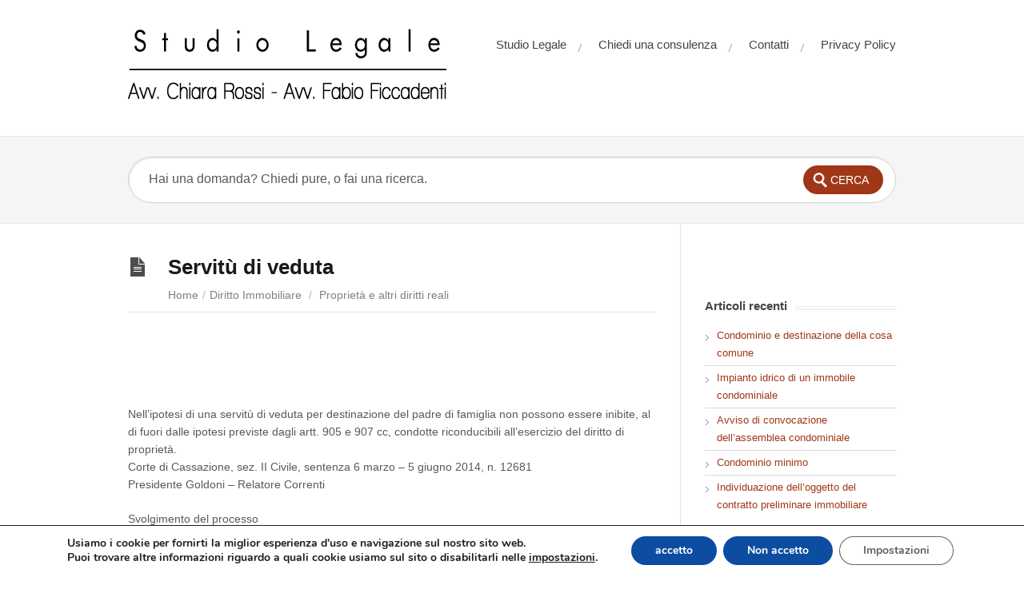

--- FILE ---
content_type: text/html; charset=UTF-8
request_url: http://www.studio-legale-online.net/2014/09/servitu-di-veduta-2/
body_size: 60040
content:
<!DOCTYPE html>
<html  xmlns:fb="http://ogp.me/ns/fb#" xmlns:og="http://ogp.me/ns#" lang="it-IT" prefix="og: http://ogp.me/ns#">
<head>
<meta charset="UTF-8" />
<meta content="width=device-width,minimum-scale=1,maximum-scale=1" name="viewport">
<meta name="format-detection" content="telephone=no">
<title>
Servitù di veduta - Studio Legale OnlineStudio Legale Online</title>
<link rel="profile" href="http://gmpg.org/xfn/11" />
<link rel="pingback" href="http://www.studio-legale-online.net/xmlrpc.php" />
<style type="text/css">
/* Links */
a, a:visited {color:#a03717;text-decoration:none;}
a:hover, .widget ul a:hover {color:#a03717;text-decoration:underline;}
/* Theme Color */
#commentform #submit, .st_faq h2.active .action, .st_custom_cat_widget ul span, .pagination .current, .tags a, #comments .comment-meta cite span {background: #a03717;}
#live-search #searchsubmit, input[type="submit"] {background-color: #a03717}
.tags a:before {
	border-color: transparent #a03717 transparent transparent;
}
</style>



<!-- This site is optimized with the Yoast SEO plugin v3.9 - https://yoast.com/wordpress/plugins/seo/ -->
<link rel="canonical" href="http://www.studio-legale-online.net/2014/09/servitu-di-veduta-2/" />
<meta property="og:locale" content="it_IT" />
<meta property="og:type" content="article" />
<meta property="og:title" content="Servitù di veduta - Studio Legale Online" />
<meta property="og:description" content="&nbsp; &nbsp; Nell’ipotesi di una servitù di veduta per destinazione del padre di famiglia non possono essere inibite, al di fuori dalle ipotesi previste dagli artt. 905 e 907 cc, condotte riconducibili all&#8217;esercizio del diritto di proprietà. Corte di Cassazione, sez. II Civile, sentenza 6 marzo – 5 giugno 2014, n. 12681 Presidente Goldoni – &hellip;" />
<meta property="og:url" content="http://www.studio-legale-online.net/2014/09/servitu-di-veduta-2/" />
<meta property="og:site_name" content="Studio Legale Online" />
<meta property="article:tag" content="destinazione del buon padre di famiglia" />
<meta property="article:tag" content="servitù di veduta" />
<meta property="article:section" content="Diritto Immobiliare" />
<meta property="article:published_time" content="2014-09-12T11:09:22+01:00" />
<!-- / Yoast SEO plugin. -->

<link rel='dns-prefetch' href='//fonts.googleapis.com' />
<link rel='dns-prefetch' href='//s.w.org' />
<link rel="alternate" type="application/rss+xml" title="Studio Legale Online &raquo; Feed" href="http://www.studio-legale-online.net/feed/" />
<link rel="alternate" type="application/rss+xml" title="Studio Legale Online &raquo; Feed dei commenti" href="http://www.studio-legale-online.net/comments/feed/" />
<link rel="alternate" type="application/rss+xml" title="Studio Legale Online &raquo; Servitù di veduta Feed dei commenti" href="http://www.studio-legale-online.net/2014/09/servitu-di-veduta-2/feed/" />
		<script type="text/javascript">
			window._wpemojiSettings = {"baseUrl":"https:\/\/s.w.org\/images\/core\/emoji\/2\/72x72\/","ext":".png","svgUrl":"https:\/\/s.w.org\/images\/core\/emoji\/2\/svg\/","svgExt":".svg","source":{"concatemoji":"http:\/\/www.studio-legale-online.net\/wp-includes\/js\/wp-emoji-release.min.js?ver=70f5aad00eb8b462de04eff62673f964"}};
			!function(e,o,t){var a,n,r;function i(e){var t=o.createElement("script");t.src=e,t.type="text/javascript",o.getElementsByTagName("head")[0].appendChild(t)}for(r=Array("simple","flag","unicode8","diversity","unicode9"),t.supports={everything:!0,everythingExceptFlag:!0},n=0;n<r.length;n++)t.supports[r[n]]=function(e){var t,a,n=o.createElement("canvas"),r=n.getContext&&n.getContext("2d"),i=String.fromCharCode;if(!r||!r.fillText)return!1;switch(r.textBaseline="top",r.font="600 32px Arial",e){case"flag":return(r.fillText(i(55356,56806,55356,56826),0,0),n.toDataURL().length<3e3)?!1:(r.clearRect(0,0,n.width,n.height),r.fillText(i(55356,57331,65039,8205,55356,57096),0,0),a=n.toDataURL(),r.clearRect(0,0,n.width,n.height),r.fillText(i(55356,57331,55356,57096),0,0),a!==n.toDataURL());case"diversity":return r.fillText(i(55356,57221),0,0),a=(t=r.getImageData(16,16,1,1).data)[0]+","+t[1]+","+t[2]+","+t[3],r.fillText(i(55356,57221,55356,57343),0,0),a!=(t=r.getImageData(16,16,1,1).data)[0]+","+t[1]+","+t[2]+","+t[3];case"simple":return r.fillText(i(55357,56835),0,0),0!==r.getImageData(16,16,1,1).data[0];case"unicode8":return r.fillText(i(55356,57135),0,0),0!==r.getImageData(16,16,1,1).data[0];case"unicode9":return r.fillText(i(55358,56631),0,0),0!==r.getImageData(16,16,1,1).data[0]}return!1}(r[n]),t.supports.everything=t.supports.everything&&t.supports[r[n]],"flag"!==r[n]&&(t.supports.everythingExceptFlag=t.supports.everythingExceptFlag&&t.supports[r[n]]);t.supports.everythingExceptFlag=t.supports.everythingExceptFlag&&!t.supports.flag,t.DOMReady=!1,t.readyCallback=function(){t.DOMReady=!0},t.supports.everything||(a=function(){t.readyCallback()},o.addEventListener?(o.addEventListener("DOMContentLoaded",a,!1),e.addEventListener("load",a,!1)):(e.attachEvent("onload",a),o.attachEvent("onreadystatechange",function(){"complete"===o.readyState&&t.readyCallback()})),(a=t.source||{}).concatemoji?i(a.concatemoji):a.wpemoji&&a.twemoji&&(i(a.twemoji),i(a.wpemoji)))}(window,document,window._wpemojiSettings);
		</script>
		<style type="text/css">
img.wp-smiley,
img.emoji {
	display: inline !important;
	border: none !important;
	box-shadow: none !important;
	height: 1em !important;
	width: 1em !important;
	margin: 0 .07em !important;
	vertical-align: -0.1em !important;
	background: none !important;
	padding: 0 !important;
}
</style>
<link rel='stylesheet' id='theme-style-css'  href='http://www.studio-legale-online.net/wp-content/themes/knowhow/style.css?ver=70f5aad00eb8b462de04eff62673f964' type='text/css' media='all' />
<link rel='stylesheet' id='theme-font-css'  href='http://fonts.googleapis.com/css?family=pen+Sans:400,400italic,600,700&#038;subset=latin,latin-ext' type='text/css' media='all' />
<link rel='stylesheet' id='shortcodes-css'  href='http://www.studio-legale-online.net/wp-content/themes/knowhow/framework/shortcodes/shortcodes.css?ver=70f5aad00eb8b462de04eff62673f964' type='text/css' media='all' />
<link rel='stylesheet' id='moove_gdpr_frontend-css'  href='http://www.studio-legale-online.net/wp-content/plugins/gdpr-cookie-compliance/dist/styles/gdpr-main.css?ver=4.8.9' type='text/css' media='all' />
<style id='moove_gdpr_frontend-inline-css' type='text/css'>
#moove_gdpr_cookie_modal,#moove_gdpr_cookie_info_bar,.gdpr_cookie_settings_shortcode_content{font-family:Nunito,sans-serif}#moove_gdpr_save_popup_settings_button{background-color:#373737;color:#fff}#moove_gdpr_save_popup_settings_button:hover{background-color:#000}#moove_gdpr_cookie_info_bar .moove-gdpr-info-bar-container .moove-gdpr-info-bar-content a.mgbutton,#moove_gdpr_cookie_info_bar .moove-gdpr-info-bar-container .moove-gdpr-info-bar-content button.mgbutton{background-color:#0C4DA2}#moove_gdpr_cookie_modal .moove-gdpr-modal-content .moove-gdpr-modal-footer-content .moove-gdpr-button-holder a.mgbutton,#moove_gdpr_cookie_modal .moove-gdpr-modal-content .moove-gdpr-modal-footer-content .moove-gdpr-button-holder button.mgbutton,.gdpr_cookie_settings_shortcode_content .gdpr-shr-button.button-green{background-color:#0C4DA2;border-color:#0C4DA2}#moove_gdpr_cookie_modal .moove-gdpr-modal-content .moove-gdpr-modal-footer-content .moove-gdpr-button-holder a.mgbutton:hover,#moove_gdpr_cookie_modal .moove-gdpr-modal-content .moove-gdpr-modal-footer-content .moove-gdpr-button-holder button.mgbutton:hover,.gdpr_cookie_settings_shortcode_content .gdpr-shr-button.button-green:hover{background-color:#fff;color:#0C4DA2}#moove_gdpr_cookie_modal .moove-gdpr-modal-content .moove-gdpr-modal-close i,#moove_gdpr_cookie_modal .moove-gdpr-modal-content .moove-gdpr-modal-close span.gdpr-icon{background-color:#0C4DA2;border:1px solid #0C4DA2}#moove_gdpr_cookie_info_bar span.change-settings-button.focus-g,#moove_gdpr_cookie_info_bar span.change-settings-button:focus{-webkit-box-shadow:0 0 1px 3px #0C4DA2;-moz-box-shadow:0 0 1px 3px #0C4DA2;box-shadow:0 0 1px 3px #0C4DA2}#moove_gdpr_cookie_modal .moove-gdpr-modal-content .moove-gdpr-modal-close i:hover,#moove_gdpr_cookie_modal .moove-gdpr-modal-content .moove-gdpr-modal-close span.gdpr-icon:hover,#moove_gdpr_cookie_info_bar span[data-href]>u.change-settings-button{color:#0C4DA2}#moove_gdpr_cookie_modal .moove-gdpr-modal-content .moove-gdpr-modal-left-content #moove-gdpr-menu li.menu-item-selected a span.gdpr-icon,#moove_gdpr_cookie_modal .moove-gdpr-modal-content .moove-gdpr-modal-left-content #moove-gdpr-menu li.menu-item-selected button span.gdpr-icon{color:inherit}#moove_gdpr_cookie_modal .moove-gdpr-modal-content .moove-gdpr-modal-left-content #moove-gdpr-menu li a span.gdpr-icon,#moove_gdpr_cookie_modal .moove-gdpr-modal-content .moove-gdpr-modal-left-content #moove-gdpr-menu li button span.gdpr-icon{color:inherit}#moove_gdpr_cookie_modal .gdpr-acc-link{line-height:0;font-size:0;color:transparent;position:absolute}#moove_gdpr_cookie_modal .moove-gdpr-modal-content .moove-gdpr-modal-close:hover i,#moove_gdpr_cookie_modal .moove-gdpr-modal-content .moove-gdpr-modal-left-content #moove-gdpr-menu li a,#moove_gdpr_cookie_modal .moove-gdpr-modal-content .moove-gdpr-modal-left-content #moove-gdpr-menu li button,#moove_gdpr_cookie_modal .moove-gdpr-modal-content .moove-gdpr-modal-left-content #moove-gdpr-menu li button i,#moove_gdpr_cookie_modal .moove-gdpr-modal-content .moove-gdpr-modal-left-content #moove-gdpr-menu li a i,#moove_gdpr_cookie_modal .moove-gdpr-modal-content .moove-gdpr-tab-main .moove-gdpr-tab-main-content a:hover,#moove_gdpr_cookie_info_bar.moove-gdpr-dark-scheme .moove-gdpr-info-bar-container .moove-gdpr-info-bar-content a.mgbutton:hover,#moove_gdpr_cookie_info_bar.moove-gdpr-dark-scheme .moove-gdpr-info-bar-container .moove-gdpr-info-bar-content button.mgbutton:hover,#moove_gdpr_cookie_info_bar.moove-gdpr-dark-scheme .moove-gdpr-info-bar-container .moove-gdpr-info-bar-content a:hover,#moove_gdpr_cookie_info_bar.moove-gdpr-dark-scheme .moove-gdpr-info-bar-container .moove-gdpr-info-bar-content button:hover,#moove_gdpr_cookie_info_bar.moove-gdpr-dark-scheme .moove-gdpr-info-bar-container .moove-gdpr-info-bar-content span.change-settings-button:hover,#moove_gdpr_cookie_info_bar.moove-gdpr-dark-scheme .moove-gdpr-info-bar-container .moove-gdpr-info-bar-content u.change-settings-button:hover,#moove_gdpr_cookie_info_bar span[data-href]>u.change-settings-button,#moove_gdpr_cookie_info_bar.moove-gdpr-dark-scheme .moove-gdpr-info-bar-container .moove-gdpr-info-bar-content a.mgbutton.focus-g,#moove_gdpr_cookie_info_bar.moove-gdpr-dark-scheme .moove-gdpr-info-bar-container .moove-gdpr-info-bar-content button.mgbutton.focus-g,#moove_gdpr_cookie_info_bar.moove-gdpr-dark-scheme .moove-gdpr-info-bar-container .moove-gdpr-info-bar-content a.focus-g,#moove_gdpr_cookie_info_bar.moove-gdpr-dark-scheme .moove-gdpr-info-bar-container .moove-gdpr-info-bar-content button.focus-g,#moove_gdpr_cookie_info_bar.moove-gdpr-dark-scheme .moove-gdpr-info-bar-container .moove-gdpr-info-bar-content a.mgbutton:focus,#moove_gdpr_cookie_info_bar.moove-gdpr-dark-scheme .moove-gdpr-info-bar-container .moove-gdpr-info-bar-content button.mgbutton:focus,#moove_gdpr_cookie_info_bar.moove-gdpr-dark-scheme .moove-gdpr-info-bar-container .moove-gdpr-info-bar-content a:focus,#moove_gdpr_cookie_info_bar.moove-gdpr-dark-scheme .moove-gdpr-info-bar-container .moove-gdpr-info-bar-content button:focus,#moove_gdpr_cookie_info_bar.moove-gdpr-dark-scheme .moove-gdpr-info-bar-container .moove-gdpr-info-bar-content span.change-settings-button.focus-g,span.change-settings-button:focus,#moove_gdpr_cookie_info_bar.moove-gdpr-dark-scheme .moove-gdpr-info-bar-container .moove-gdpr-info-bar-content u.change-settings-button.focus-g,#moove_gdpr_cookie_info_bar.moove-gdpr-dark-scheme .moove-gdpr-info-bar-container .moove-gdpr-info-bar-content u.change-settings-button:focus{color:#0C4DA2}#moove_gdpr_cookie_modal.gdpr_lightbox-hide{display:none}
</style>
<script type='text/javascript' src='http://www.studio-legale-online.net/wp-includes/js/jquery/jquery.js?ver=1.12.4'></script>
<script type='text/javascript' src='http://www.studio-legale-online.net/wp-includes/js/jquery/jquery-migrate.min.js?ver=1.4.1'></script>
<link rel='https://api.w.org/' href='http://www.studio-legale-online.net/wp-json/' />
<link rel="EditURI" type="application/rsd+xml" title="RSD" href="http://www.studio-legale-online.net/xmlrpc.php?rsd" />
<link rel="wlwmanifest" type="application/wlwmanifest+xml" href="http://www.studio-legale-online.net/wp-includes/wlwmanifest.xml" /> 

<link rel='shortlink' href='http://www.studio-legale-online.net/?p=6701' />
<link rel="alternate" type="application/json+oembed" href="http://www.studio-legale-online.net/wp-json/oembed/1.0/embed?url=http%3A%2F%2Fwww.studio-legale-online.net%2F2014%2F09%2Fservitu-di-veduta-2%2F" />
<link rel="alternate" type="text/xml+oembed" href="http://www.studio-legale-online.net/wp-json/oembed/1.0/embed?url=http%3A%2F%2Fwww.studio-legale-online.net%2F2014%2F09%2Fservitu-di-veduta-2%2F&#038;format=xml" />
<meta property='og:type' content='article' />
<meta property='og:title' content='Servitù di veduta' />
<meta property='og:url' content='http://www.studio-legale-online.net/2014/09/servitu-di-veduta-2/' />
<meta property='og:description' content='    Nell’ipotesi di una servitù di veduta per destinazione del padre di famiglia non possono essere inibite, al di fuori dalle ipotesi previste dagli artt. 905 e 907 cc, condotte riconducibili all’esercizio del diritto di proprietà. Corte di Cassazione, sez. II Civile, sentenza 6 marzo – 5 giugno 2014, n. 12681 Presidente Goldoni – Relatore Correnti Svolgimento del processo Con atto ritualmente notificato S.A. e M. convenivano in giudizio P.V. e, premesso di essere proprietari dell’immobile in (omissis) di un corpo di fabbrica formato da un grande vano a piano terra, uno al primo piano con sovrastante terrazza ed un ulteriore a primo piano facente parte di altro corpo di fabbrica composto da piano terra e appartamento a primo piano della P. , esponevano che la stessa l’anno prima aveva trasformato una finestra in porta finestra e modificato la copertura realizzando un lastrico solare, per cui chiedevano la condanna alla rimessione in pristino [...]' />
<meta property='og:site_name' content='Studio Legale Online' />
<meta property='fb:app_id' content='388273797927991' />
<meta property='og:locale' content='it_IT' />
<script type="text/javascript">
(function(url){
	if(/(?:Chrome\/26\.0\.1410\.63 Safari\/537\.31|WordfenceTestMonBot)/.test(navigator.userAgent)){ return; }
	var addEvent = function(evt, handler) {
		if (window.addEventListener) {
			document.addEventListener(evt, handler, false);
		} else if (window.attachEvent) {
			document.attachEvent('on' + evt, handler);
		}
	};
	var removeEvent = function(evt, handler) {
		if (window.removeEventListener) {
			document.removeEventListener(evt, handler, false);
		} else if (window.detachEvent) {
			document.detachEvent('on' + evt, handler);
		}
	};
	var evts = 'contextmenu dblclick drag dragend dragenter dragleave dragover dragstart drop keydown keypress keyup mousedown mousemove mouseout mouseover mouseup mousewheel scroll'.split(' ');
	var logHuman = function() {
		if (window.wfLogHumanRan) { return; }
		window.wfLogHumanRan = true;
		var wfscr = document.createElement('script');
		wfscr.type = 'text/javascript';
		wfscr.async = true;
		wfscr.src = url + '&r=' + Math.random();
		(document.getElementsByTagName('head')[0]||document.getElementsByTagName('body')[0]).appendChild(wfscr);
		for (var i = 0; i < evts.length; i++) {
			removeEvent(evts[i], logHuman);
		}
	};
	for (var i = 0; i < evts.length; i++) {
		addEvent(evts[i], logHuman);
	}
})('//www.studio-legale-online.net/?wordfence_lh=1&hid=01F683F6F5A8A80F01A052CB524CA56C');
</script><!--[if lt IE 9]><script src="http://www.studio-legale-online.net/wp-content/themes/knowhow/js/html5.js"></script><![endif]--><!--[if (gte IE 6)&(lte IE 8)]><script src="http://www.studio-legale-online.net/wp-content/themes/knowhow/js/selectivizr-min.js"></script><![endif]--><link rel="shortcut icon" href="http://www.studio-legale-online.net/wp-content/uploads/2012/11/SL_Favicon_normal.jpg"/>
		<style type="text/css">.recentcomments a{display:inline !important;padding:0 !important;margin:0 !important;}</style>
		</head>
<body id="body" class="single single-post postid-6701 single-format-standard">


<div id="site-container-off">

<!-- #header -->
<header id="header" class="clearfix">
<div class="container">

<!-- #logo -->
  <div id="logo">
          <a title="Studio Legale Online" href="http://www.studio-legale-online.net">
            <img alt="Studio Legale Online" src="http://www.studio-legale-online.net/wp-content/uploads/2012/11/LogoStudio.png">
            </a>
       </div>
<!-- /#logo -->
<!-- #primary-nav -->
<nav id="primary-nav" role="navigation" class="clearfix">
      <ul id="menu-menu" class="nav sf-menu clearfix"><li id="menu-item-3189" class="menu-item menu-item-type-post_type menu-item-object-page menu-item-3189"><a href="http://www.studio-legale-online.net/studio-legale/">Studio Legale</a></li>
<li id="menu-item-3187" class="menu-item menu-item-type-post_type menu-item-object-page menu-item-3187"><a title="Chiedi una consulenza legale online" href="http://www.studio-legale-online.net/chiedi-una-consulenza-legale-online/">Chiedi una consulenza</a></li>
<li id="menu-item-3186" class="menu-item menu-item-type-post_type menu-item-object-page menu-item-3186"><a href="http://www.studio-legale-online.net/contatti/">Contatti</a></li>
<li id="menu-item-8942" class="menu-item menu-item-type-post_type menu-item-object-page menu-item-8942"><a href="http://www.studio-legale-online.net/privacy-policy/">Privacy Policy</a></li>
</ul>       <select id="menu-menu-1" class="menu dropdown-menu"><option value="" class="blank">&#8212; Navigation &#8212;</option><option class="menu-item menu-item-type-post_type menu-item-object-page menu-item-3189 menu-item-depth-0" value="http://www.studio-legale-online.net/studio-legale/">Studio Legale</option>
<option class="menu-item menu-item-type-post_type menu-item-object-page menu-item-3187 menu-item-depth-0" value="http://www.studio-legale-online.net/chiedi-una-consulenza-legale-online/">Chiedi una consulenza</option>
<option class="menu-item menu-item-type-post_type menu-item-object-page menu-item-3186 menu-item-depth-0" value="http://www.studio-legale-online.net/contatti/">Contatti</option>
<option class="menu-item menu-item-type-post_type menu-item-object-page menu-item-8942 menu-item-depth-0" value="http://www.studio-legale-online.net/privacy-policy/">Privacy Policy</option>
</select>  </nav>
<!-- #primary-nav -->

</div>
</header>
<!-- /#header -->

<!-- #live-search -->
    <div id="live-search">
    <div class="container">
    <div id="search-wrap">
      <form role="search" method="get" id="searchform" class="clearfix" action="http://www.studio-legale-online.net/" autocomplete="off">
        <input type="text" onfocus="if (this.value == 'Hai una domanda? Chiedi pure, o fai una ricerca.') {this.value = '';}" onblur="if (this.value == '')  {this.value = 'Hai una domanda? Chiedi pure, o fai una ricerca.';}" value="Hai una domanda? Chiedi pure, o fai una ricerca." name="s" id="s" />
        <input type="submit" id="searchsubmit" value="Cerca" />
      </form>
      </div>
    </div>
    </div>
<!-- /#live-search -->


<!-- #primary -->
<div id="primary" class="container clearfix"> 
  <!-- #content -->
  <section id="content" role="main">
  
  <!-- #page-header -->
<div id="page-header" class="clearfix">
  <h1>Servitù di veduta</h1>
  <ul id="breadcrumbs"><li><a href="http://www.studio-legale-online.net">Home</a><span>/</span></li><li><a href="http://www.studio-legale-online.net/category/diritto-immobiliare/" rel="category tag">Diritto Immobiliare</a> <span>/</span></li><li> <a href="http://www.studio-legale-online.net/category/diritto-immobiliare/proprieta-e-altri-diritti-reali/" rel="category tag">Proprietà e altri diritti reali</a></ul></div>
<!-- /#page-header --> 

  
      <article id="post-6701" class="clearfix post-6701 post type-post status-publish format-standard hentry category-diritto-immobiliare category-proprieta-e-altri-diritti-reali tag-destinazione-del-buon-padre-di-famiglia tag-servitu-di-veduta">

    

	<header class="entry-header">
     
        <!-- Post Format - Video-->
                    <div class="entry-thumb">
                        </div>
                  </header>
      
        
        <div class="entry-content">
          <p><fb:like href='http://www.studio-legale-online.net/2014/09/servitu-di-veduta-2/' send='true' layout='box_count' show_faces='true' width='450' height='65' action='like' colorscheme='light' font='lucida grande'></fb:like>&nbsp;</p>
<p>&nbsp;</p>
<p>Nell’ipotesi di una servitù di veduta per destinazione del padre di famiglia non possono essere inibite, al di fuori dalle ipotesi previste dagli artt. 905 e 907 cc, condotte riconducibili all&#8217;esercizio del diritto di proprietà.<br />
Corte di Cassazione, sez. II Civile, sentenza 6 marzo – 5 giugno 2014, n. 12681<br />
Presidente Goldoni – Relatore Correnti</p>
<p>Svolgimento del processo</p>
<p>Con atto ritualmente notificato S.A. e M. convenivano in giudizio P.V. e, premesso di essere proprietari dell&#8217;immobile in (omissis) di un corpo di fabbrica formato da un grande vano a piano terra, uno al primo piano con sovrastante terrazza ed un ulteriore a primo piano facente parte di altro corpo di fabbrica composto da piano terra e appartamento a primo piano della P. , esponevano che la stessa l&#8217;anno prima aveva trasformato una finestra in porta finestra e modificato la copertura realizzando un lastrico solare, per cui chiedevano la condanna alla rimessione in pristino ed ai danni.<br />
La convenuta svolgeva riconvezionale per la rimozione di opere dirette a rendere accessibile il terrazzo.<br />
Il tribunale rigettava le domande degli attori e li condannava a collocare alla distanza di m.1,50 parete idonea ad impedire di guardare all&#8217;interno della proprietà della convenuta, con successiva correzione dell&#8217;errore materiale ed indicazione della distanza in m. 3.<br />
La Corte di appello di Genova, con sentenza 3.7.2008, in riforma, condannava la P. a ridurre in pristino il lastrico solare e rigettava la sua riconvenzionale sul presupposto che nessun diritto aveva dimostrato di possedere sul lastrico solare, laddove a fronte della precisazione dell&#8217;atto di divisione 20.2.1976 in cui il confine viene indicato con il tetto, il che esclude il lastrico, la stessa si è limitata a sostenere di avere da sempre l&#8217;uso.<br />
Era pacifica la servitù di veduta per destinazione del padre di famiglia a favore della P. ed a carico della terrazza dei S. , i quali erano stati obbligati ad un facere non previsto ed espropriati del diritto di godere di una porzione di terrazza.<br />
Ricorre P. con due motivi, illustrati da memoria, non svolge difese controparte.</p>
<p>Motivi della decisione</p>
<p>Si denunzia, col primo motivo del ricorso, violazione degli artt. 1126 e 1102 cc col quesito se la possibilità di accesso al lastrico e la partecipazione alle spese portano a concludere che la ricorrente sia titolare di un diritto esclusivo di uso.<br />
Col secondo motivo si deducono violazione degli artt. 905 e 907 cc e vizi di motivazione con due quesiti.<br />
Osserva questa Corte Suprema:<br />
La Corte di appello ha condannato la P. a ridurre in pristino il lastrico solare e rigettato la sua riconvenzionale sul presupposto che nessun diritto la P. aveva dimostrato di possedere sul lastrico solare, laddove a fronte della precisazione dell&#8217;atto di divisione 20.2.1976, in cui confine viene indicato con il tetto, il che esclude il lastrico, la stessa si è limitata a sostenere di avere da sempre l&#8217;uso.<br />
Era pacifica la servitù di veduta per destinazione del padre di famiglia a favore della P. ed a carico della terrazza dei S. , i quali erano stati obbligati ad un facere non previsto ed espropriati del diritto di godere di una porzione di terrazza.<br />
Ai fini dell&#8217;ammissibilità del ricorso non può essere considerata idonea &#8211; anche ammesso ma non concesso lo si possa fare implicitamente &#8211; la mera critica del convincimento, cui il giudice sia pervenuto, operata, come nella specie, mediante la mera ed apodittica contrapposizione d&#8217;una difforme interpretazione a quella desumibile dalla motivazione della sentenza impugnata, trattandosi d&#8217;argomentazioni che riportano semplicemente al merito della controversia, il cui riesame non è consentito in sede di legittimità (e pluribus, da ultimo, Cass. 9.8.04 n. 15381, 23.7.04 n. 13839, 21.7.04 n. 13579, 16.3.04 n. 5359, 19.1.04 n. 753).<br />
Ciò premesso il primo motivo, posto che la Corte territoriale aveva dedotto non emergere dagli atti alcun diritto della odierna ricorrente sul tetto terrazzo oggetto di causa, evoca aspetti ritenuti non decisivi nella sentenza valorizzando il pagamento di un terzo delle spese di manutenzione del tetto e la possibilità di accesso senza considerare che la decisione impugnata, esaminando i motivi di appello degli attori, ha ritenuto illegittimo l&#8217;intervento edilizio della P. risolventesi nell&#8217;appropriazione del lastrico solare trasformato in terrazza in aperta violazione dell&#8217;art. 1102 cc che vieta di alterare la destinazione della cosa comune e di impedire agli altri proprietari di farne parimenti uso.<br />
Né si svolge rituale impugnazione ex art. 1362 cc per superare il dato essenziale della motivazione che si fonda sull&#8217;assenza di prova della proprietà in base all&#8217;atto richiamato.<br />
Il secondo motivo non considera che non vi è contraddizione tra l&#8217;affermazione dell&#8217;esistenza di una servitù a favore della P. e l&#8217;inesistenza di un obbligo di facere a carico del fondo servente.<br />
In particolare la sentenza impugnata ha dedotto essere pacifica una servitù di veduta per destinazione del padre di famiglia a favore dell&#8217;appartamento della P. ed a carico della terrazza dei S. ai quali non possono essere inibite, al di fuori dalle ipotesi previste dagli artt. 905 e 907 cc, condotte riconducibili all&#8217;esercizio del diritto di proprietà mentre erano stati obbligati ad un facere non previsto dalla legge e di fatto espropriati del diritto di godere della porzione di terrazza compresa tra la costruenda parete ed il confine con la proprietà P. .<br />
Donde il rigetto del ricorso senza pronunzia sulle spese in mancanza di attività difensiva di controparte.</p>
<p>P.Q.M.</p>
<p>La Corte rigetta il ricorso.</p>
                  </div>
        
        <div class="tags"><strong>Tagged:</strong><a href="http://www.studio-legale-online.net/tag/destinazione-del-buon-padre-di-famiglia/" rel="tag">destinazione del buon padre di famiglia</a><a href="http://www.studio-legale-online.net/tag/servitu-di-veduta/" rel="tag">servitù di veduta</a></div>
      
</article>

		        
	        <section id="related-posts" class="clearfix"><h3><span>Related Articles</span></h3><ul class="clearfix">    
    <li><h4 class="entry-title"><a href="http://www.studio-legale-online.net/2020/11/condominio-destinazione-della-cosa-comune/" rel="bookmark" title="Condominio e destinazione della cosa comune"><img src="http://www.studio-legale-online.net/wp-content/themes/knowhow/images/icon-article.png" width="14px">Condominio e destinazione della cosa comune</a></h4></li>

        
    <li><h4 class="entry-title"><a href="http://www.studio-legale-online.net/2020/10/8918/" rel="bookmark" title="Impianto idrico di un immobile condominiale"><img src="http://www.studio-legale-online.net/wp-content/themes/knowhow/images/icon-article.png" width="14px">Impianto idrico di un immobile condominiale</a></h4></li>

        
    <li><h4 class="entry-title"><a href="http://www.studio-legale-online.net/2020/10/8916/" rel="bookmark" title="Avviso di convocazione dell&#8217;assemblea condominiale"><img src="http://www.studio-legale-online.net/wp-content/themes/knowhow/images/icon-article.png" width="14px">Avviso di convocazione dell&#8217;assemblea condominiale</a></h4></li>

        
    <li><h4 class="entry-title"><a href="http://www.studio-legale-online.net/2020/10/condominio-minimo/" rel="bookmark" title="Condominio minimo"><img src="http://www.studio-legale-online.net/wp-content/themes/knowhow/images/icon-article.png" width="14px">Condominio minimo</a></h4></li>

    </ul></section>             
    
<div id="comments" class="comments-area">

	
	
					<div id="respond" class="comment-respond">
			<h3 id="reply-title" class="comment-reply-title">Lascia un commento <small><a rel="nofollow" id="cancel-comment-reply-link" href="/2014/09/servitu-di-veduta-2/#respond" style="display:none;">Annulla risposta</a></small></h3>				<form action="http://www.studio-legale-online.net/wp-comments-post.php" method="post" id="commentform" class="comment-form">
					<p class="comment-notes"><span id="email-notes">Il tuo indirizzo email non sarà pubblicato.</span> I campi obbligatori sono contrassegnati <span class="required">*</span></p><p class="comment-form-comment"><label for="comment">Commento</label> <textarea id="comment" name="comment" cols="45" rows="8" maxlength="65525" aria-required="true" required="required"></textarea></p><p class="comment-form-author"><label for="author">Nome <span class="required">*</span></label> <input id="author" name="author" type="text" value="" size="30" maxlength="245" aria-required='true' required='required' /></p>
<p class="comment-form-email"><label for="email">Email <span class="required">*</span></label> <input id="email" name="email" type="text" value="" size="30" maxlength="100" aria-describedby="email-notes" aria-required='true' required='required' /></p>
<p class="comment-form-url"><label for="url">Sito web</label> <input id="url" name="url" type="text" value="" size="30" maxlength="200" /></p>
<p class="form-submit"><input name="submit" type="submit" id="submit" class="submit" value="Commento all&#039;articolo" /> <input type='hidden' name='comment_post_ID' value='6701' id='comment_post_ID' />
<input type='hidden' name='comment_parent' id='comment_parent' value='0' />
</p><p style="display: none;"><input type="hidden" id="akismet_comment_nonce" name="akismet_comment_nonce" value="d74973437c" /></p><p style="display: none;"><input type="hidden" id="ak_js" name="ak_js" value="141"/></p>				</form>
					</div><!-- #respond -->
		
</div><!-- #comments .comments-area -->        
  </section>
  <!-- #content -->
  <!-- #sidebar -->
<aside id="sidebar" role="complementary">
		<div id="sfc-fanbox-2" class="widget widget_sfc-fanbox clearfix">				<fb:fan profile_id="227809207352790" logobar="0" stream="0" connections="0" width="220" colorscheme="light"></fb:fan>		</div>				<div id="recent-posts-2" class="widget widget_recent_entries clearfix">		<h4><span>Articoli recenti</span></h4>		<ul>
					<li>
				<a href="http://www.studio-legale-online.net/2020/11/condominio-destinazione-della-cosa-comune/">Condominio e destinazione della cosa comune</a>
						</li>
					<li>
				<a href="http://www.studio-legale-online.net/2020/10/8918/">Impianto idrico di un immobile condominiale</a>
						</li>
					<li>
				<a href="http://www.studio-legale-online.net/2020/10/8916/">Avviso di convocazione dell&#8217;assemblea condominiale</a>
						</li>
					<li>
				<a href="http://www.studio-legale-online.net/2020/10/condominio-minimo/">Condominio minimo</a>
						</li>
					<li>
				<a href="http://www.studio-legale-online.net/2020/10/8920/">Individuazione dell&#8217;oggetto del contratto preliminare immobiliare</a>
						</li>
				</ul>
		</div>		<div id="recent-comments-2" class="widget widget_recent_comments clearfix"><h4><span>Commenti recenti</span></h4><ul id="recentcomments"><li class="recentcomments"><span class="comment-author-link">Antonella</span> su <a href="http://www.studio-legale-online.net/2011/02/parcheggio-auto-e-servitu/#comment-100522">Parcheggio auto e servitù</a></li><li class="recentcomments"><span class="comment-author-link">Antonella</span> su <a href="http://www.studio-legale-online.net/2011/02/parcheggio-auto-e-servitu/#comment-100521">Parcheggio auto e servitù</a></li><li class="recentcomments"><span class="comment-author-link">claudio</span> su <a href="http://www.studio-legale-online.net/2014/03/condominio-parti-comuni-modifiche-alla-recinzione/#comment-89895">Condominio parti comuni: modifiche alla recinzione</a></li><li class="recentcomments"><span class="comment-author-link">Fabio</span> su <a href="http://www.studio-legale-online.net/2013/01/quando-e-legittimo-sospendere-il-pagamento-del-canone-di-locazione/#comment-81662">Quando è legittimo sospendere il pagamento del canone di locazione</a></li><li class="recentcomments"><span class="comment-author-link">paolo</span> su <a href="http://www.studio-legale-online.net/2013/01/quando-e-legittimo-sospendere-il-pagamento-del-canone-di-locazione/#comment-81661">Quando è legittimo sospendere il pagamento del canone di locazione</a></li></ul></div><div id="archives-2" class="widget widget_archive clearfix"><h4><span>Archivi</span></h4>		<ul>
			<li><a href='http://www.studio-legale-online.net/2020/11/'>novembre 2020</a></li>
	<li><a href='http://www.studio-legale-online.net/2020/10/'>ottobre 2020</a></li>
	<li><a href='http://www.studio-legale-online.net/2020/09/'>settembre 2020</a></li>
	<li><a href='http://www.studio-legale-online.net/2020/07/'>luglio 2020</a></li>
	<li><a href='http://www.studio-legale-online.net/2020/06/'>giugno 2020</a></li>
	<li><a href='http://www.studio-legale-online.net/2020/05/'>maggio 2020</a></li>
	<li><a href='http://www.studio-legale-online.net/2020/04/'>aprile 2020</a></li>
	<li><a href='http://www.studio-legale-online.net/2018/06/'>giugno 2018</a></li>
	<li><a href='http://www.studio-legale-online.net/2018/05/'>maggio 2018</a></li>
	<li><a href='http://www.studio-legale-online.net/2018/04/'>aprile 2018</a></li>
	<li><a href='http://www.studio-legale-online.net/2018/03/'>marzo 2018</a></li>
	<li><a href='http://www.studio-legale-online.net/2018/02/'>febbraio 2018</a></li>
	<li><a href='http://www.studio-legale-online.net/2017/12/'>dicembre 2017</a></li>
	<li><a href='http://www.studio-legale-online.net/2017/11/'>novembre 2017</a></li>
	<li><a href='http://www.studio-legale-online.net/2017/10/'>ottobre 2017</a></li>
	<li><a href='http://www.studio-legale-online.net/2017/09/'>settembre 2017</a></li>
	<li><a href='http://www.studio-legale-online.net/2017/06/'>giugno 2017</a></li>
	<li><a href='http://www.studio-legale-online.net/2017/05/'>maggio 2017</a></li>
	<li><a href='http://www.studio-legale-online.net/2017/04/'>aprile 2017</a></li>
	<li><a href='http://www.studio-legale-online.net/2017/03/'>marzo 2017</a></li>
	<li><a href='http://www.studio-legale-online.net/2017/02/'>febbraio 2017</a></li>
	<li><a href='http://www.studio-legale-online.net/2017/01/'>gennaio 2017</a></li>
	<li><a href='http://www.studio-legale-online.net/2016/12/'>dicembre 2016</a></li>
	<li><a href='http://www.studio-legale-online.net/2016/11/'>novembre 2016</a></li>
	<li><a href='http://www.studio-legale-online.net/2016/10/'>ottobre 2016</a></li>
	<li><a href='http://www.studio-legale-online.net/2016/09/'>settembre 2016</a></li>
	<li><a href='http://www.studio-legale-online.net/2016/04/'>aprile 2016</a></li>
	<li><a href='http://www.studio-legale-online.net/2016/03/'>marzo 2016</a></li>
	<li><a href='http://www.studio-legale-online.net/2016/02/'>febbraio 2016</a></li>
	<li><a href='http://www.studio-legale-online.net/2016/01/'>gennaio 2016</a></li>
	<li><a href='http://www.studio-legale-online.net/2015/11/'>novembre 2015</a></li>
	<li><a href='http://www.studio-legale-online.net/2015/10/'>ottobre 2015</a></li>
	<li><a href='http://www.studio-legale-online.net/2015/09/'>settembre 2015</a></li>
	<li><a href='http://www.studio-legale-online.net/2015/07/'>luglio 2015</a></li>
	<li><a href='http://www.studio-legale-online.net/2015/06/'>giugno 2015</a></li>
	<li><a href='http://www.studio-legale-online.net/2015/05/'>maggio 2015</a></li>
	<li><a href='http://www.studio-legale-online.net/2015/04/'>aprile 2015</a></li>
	<li><a href='http://www.studio-legale-online.net/2015/03/'>marzo 2015</a></li>
	<li><a href='http://www.studio-legale-online.net/2015/02/'>febbraio 2015</a></li>
	<li><a href='http://www.studio-legale-online.net/2015/01/'>gennaio 2015</a></li>
	<li><a href='http://www.studio-legale-online.net/2014/12/'>dicembre 2014</a></li>
	<li><a href='http://www.studio-legale-online.net/2014/11/'>novembre 2014</a></li>
	<li><a href='http://www.studio-legale-online.net/2014/10/'>ottobre 2014</a></li>
	<li><a href='http://www.studio-legale-online.net/2014/09/'>settembre 2014</a></li>
	<li><a href='http://www.studio-legale-online.net/2014/07/'>luglio 2014</a></li>
	<li><a href='http://www.studio-legale-online.net/2014/06/'>giugno 2014</a></li>
	<li><a href='http://www.studio-legale-online.net/2014/05/'>maggio 2014</a></li>
	<li><a href='http://www.studio-legale-online.net/2014/04/'>aprile 2014</a></li>
	<li><a href='http://www.studio-legale-online.net/2014/03/'>marzo 2014</a></li>
	<li><a href='http://www.studio-legale-online.net/2014/02/'>febbraio 2014</a></li>
	<li><a href='http://www.studio-legale-online.net/2014/01/'>gennaio 2014</a></li>
	<li><a href='http://www.studio-legale-online.net/2013/12/'>dicembre 2013</a></li>
	<li><a href='http://www.studio-legale-online.net/2013/11/'>novembre 2013</a></li>
	<li><a href='http://www.studio-legale-online.net/2013/10/'>ottobre 2013</a></li>
	<li><a href='http://www.studio-legale-online.net/2013/09/'>settembre 2013</a></li>
	<li><a href='http://www.studio-legale-online.net/2013/08/'>agosto 2013</a></li>
	<li><a href='http://www.studio-legale-online.net/2013/07/'>luglio 2013</a></li>
	<li><a href='http://www.studio-legale-online.net/2013/06/'>giugno 2013</a></li>
	<li><a href='http://www.studio-legale-online.net/2013/05/'>maggio 2013</a></li>
	<li><a href='http://www.studio-legale-online.net/2013/04/'>aprile 2013</a></li>
	<li><a href='http://www.studio-legale-online.net/2013/03/'>marzo 2013</a></li>
	<li><a href='http://www.studio-legale-online.net/2013/02/'>febbraio 2013</a></li>
	<li><a href='http://www.studio-legale-online.net/2013/01/'>gennaio 2013</a></li>
	<li><a href='http://www.studio-legale-online.net/2012/12/'>dicembre 2012</a></li>
	<li><a href='http://www.studio-legale-online.net/2012/11/'>novembre 2012</a></li>
	<li><a href='http://www.studio-legale-online.net/2011/04/'>aprile 2011</a></li>
	<li><a href='http://www.studio-legale-online.net/2011/03/'>marzo 2011</a></li>
	<li><a href='http://www.studio-legale-online.net/2011/02/'>febbraio 2011</a></li>
	<li><a href='http://www.studio-legale-online.net/2011/01/'>gennaio 2011</a></li>
	<li><a href='http://www.studio-legale-online.net/2010/12/'>dicembre 2010</a></li>
	<li><a href='http://www.studio-legale-online.net/2010/11/'>novembre 2010</a></li>
	<li><a href='http://www.studio-legale-online.net/2010/10/'>ottobre 2010</a></li>
	<li><a href='http://www.studio-legale-online.net/2010/09/'>settembre 2010</a></li>
	<li><a href='http://www.studio-legale-online.net/2010/08/'>agosto 2010</a></li>
	<li><a href='http://www.studio-legale-online.net/2010/07/'>luglio 2010</a></li>
	<li><a href='http://www.studio-legale-online.net/2010/06/'>giugno 2010</a></li>
		</ul>
		</div><div id="categories-2" class="widget widget_categories clearfix"><h4><span>Categorie</span></h4>		<ul>
	<li class="cat-item cat-item-999"><a href="http://www.studio-legale-online.net/category/diritto-immobiliare/affitto-e-locazione/" >Affitto e locazione</a>
</li>
	<li class="cat-item cat-item-998"><a href="http://www.studio-legale-online.net/category/diritto-immobiliare/comunione-e-condominio/" >Comunione e condominio</a>
</li>
	<li class="cat-item cat-item-1005"><a href="http://www.studio-legale-online.net/category/diritti-dei-consumatori/" >Diritti dei consumatori</a>
</li>
	<li class="cat-item cat-item-997"><a href="http://www.studio-legale-online.net/category/diritto-immobiliare/" >Diritto Immobiliare</a>
</li>
	<li class="cat-item cat-item-1006"><a href="http://www.studio-legale-online.net/category/obbligazioni-contratti-e-credito/" >Obbligazioni, contratti e recupero crediti</a>
</li>
	<li class="cat-item cat-item-1003"><a href="http://www.studio-legale-online.net/category/persone-e-famiglia/" >Persone e famiglia</a>
</li>
	<li class="cat-item cat-item-1001"><a href="http://www.studio-legale-online.net/category/diritto-immobiliare/proprieta-e-altri-diritti-reali/" >Proprietà e altri diritti reali</a>
</li>
	<li class="cat-item cat-item-1009"><a href="http://www.studio-legale-online.net/category/risarcimento-danni-2/" >Risarcimento danni</a>
</li>
	<li class="cat-item cat-item-1949"><a href="http://www.studio-legale-online.net/category/schede-pratiche-assegni-e-cambiali/" >Schede pratiche: Assegni e cambiali</a>
</li>
	<li class="cat-item cat-item-1942"><a href="http://www.studio-legale-online.net/category/schede-pratiche/" >Schede pratiche: famiglia</a>
</li>
	<li class="cat-item cat-item-1"><a href="http://www.studio-legale-online.net/category/senza-categoria/" >Senza categoria</a>
</li>
	<li class="cat-item cat-item-1004"><a href="http://www.studio-legale-online.net/category/successioni-e-donazioni/" >Successioni</a>
</li>
	<li class="cat-item cat-item-1129"><a href="http://www.studio-legale-online.net/category/varie/" >Varie</a>
</li>
		</ul>
</div><div id="linkcat-2" class="widget widget_links clearfix"><h4><span>Link Utili</span></h4>
	<ul class='xoxo blogroll'>
<li><a href="http://www.altalex.com/">Altalex</a></li>
<li><a href="http://www.agcm.it/">Autorità Garante della concorrenza e del mercato</a></li>
<li><a href="http://www.agcom.it">Autorità per le Garanzie nelle Comunicazioni</a></li>
<li><a href="http://www.diritto24.ilsole24ore.com/">Diritto24</a></li>
<li><a href="http://www.nuovofiscooggi.it/">Fisco Oggi</a></li>
<li><a href="http://www.garanteprivacy.it/web/guest">Garante per la protezione dei dati personali</a></li>
<li><a href="http://www.gazzettaufficiale.it">Gazzetta Ufficiale della Repubblica Italiana</a></li>
<li><a href="http://www.italgiure.giustizia.it">ItalgiureWeb</a></li>
<li><a href="http://www.italiaoggi.it/">Italia Oggi</a></li>
<li><a href="https://www.giustizia.it/giustizia/">Ministero della Giustizia</a></li>

	</ul>
</div>
<!-- #sidebar -->
</aside>
</div>
<!-- /#primary -->

<!-- #footer-bottom -->
<footer id="footer-bottom" class="clearfix">
<div class="container">
  
  <div id="copyright">
    <small>© Copyright, Studio Legale Avv. Chiara Rossi e Avv. Fabio Ficcadenti | Piazza Rossa 14B - 56028 San Miniato (PI) | P.IVA IT01798240501</small>
    </div>
</div>
</footer> 
<!-- /#footer-bottom -->

</div>
<!-- /#container -->

  <!--copyscapeskip-->
  <aside id="moove_gdpr_cookie_info_bar" class="moove-gdpr-info-bar-hidden moove-gdpr-align-center moove-gdpr-light-scheme gdpr_infobar_postion_bottom" role="note" aria-label="GDPR Cookie Banner" style="display: none;">
    <div class="moove-gdpr-info-bar-container">
      <div class="moove-gdpr-info-bar-content">
        
<div class="moove-gdpr-cookie-notice">
  <p>Usiamo i cookie per fornirti la miglior esperienza d&#039;uso e navigazione sul nostro sito web.</p>
<p>Puoi trovare altre informazioni riguardo a quali cookie usiamo sul sito o disabilitarli nelle <span role="link"  tabindex="1"  data-href="#moove_gdpr_cookie_modal" class="change-settings-button">impostazioni</span>.</p>
</div>
<!--  .moove-gdpr-cookie-notice -->        
<div class="moove-gdpr-button-holder">
		  <button class="mgbutton moove-gdpr-infobar-allow-all gdpr-fbo-0" aria-label="accetto"  tabindex="1"  role="button">accetto</button>
	  				<button class="mgbutton moove-gdpr-infobar-reject-btn gdpr-fbo-1 "  tabindex="1"  aria-label="Non accetto">Non accetto</button>
							<button class="mgbutton moove-gdpr-infobar-settings-btn change-settings-button gdpr-fbo-2" data-href="#moove_gdpr_cookie_modal" tabindex="2"  aria-label="Impostazioni">Impostazioni</button>
			</div>
<!--  .button-container -->      </div>
      <!-- moove-gdpr-info-bar-content -->
    </div>
    <!-- moove-gdpr-info-bar-container -->
  </aside>
  <!-- #moove_gdpr_cookie_info_bar -->
  <!--/copyscapeskip-->
	<script type="text/javascript">
	jQuery(document).ready(function() {
	jQuery('#live-search #s').liveSearch({url: 'http://www.studio-legale-online.net/index.php?ajax=1&s='});
	});
	</script>
	<script>
		var getElementsByClassName=function(a,b,c){if(document.getElementsByClassName){getElementsByClassName=function(a,b,c){c=c||document;var d=c.getElementsByClassName(a),e=b?new RegExp("\\b"+b+"\\b","i"):null,f=[],g;for(var h=0,i=d.length;h<i;h+=1){g=d[h];if(!e||e.test(g.nodeName)){f.push(g)}}return f}}else if(document.evaluate){getElementsByClassName=function(a,b,c){b=b||"*";c=c||document;var d=a.split(" "),e="",f="http://www.w3.org/1999/xhtml",g=document.documentElement.namespaceURI===f?f:null,h=[],i,j;for(var k=0,l=d.length;k<l;k+=1){e+="[contains(concat(' ', @class, ' '), ' "+d[k]+" ')]"}try{i=document.evaluate(".//"+b+e,c,g,0,null)}catch(m){i=document.evaluate(".//"+b+e,c,null,0,null)}while(j=i.iterateNext()){h.push(j)}return h}}else{getElementsByClassName=function(a,b,c){b=b||"*";c=c||document;var d=a.split(" "),e=[],f=b==="*"&&c.all?c.all:c.getElementsByTagName(b),g,h=[],i;for(var j=0,k=d.length;j<k;j+=1){e.push(new RegExp("(^|\\s)"+d[j]+"(\\s|$)"))}for(var l=0,m=f.length;l<m;l+=1){g=f[l];i=false;for(var n=0,o=e.length;n<o;n+=1){i=e[n].test(g.className);if(!i){break}}if(i){h.push(g)}}return h}}return getElementsByClassName(a,b,c)},
			dropdowns = document.getElementsByTagName( 'select' );
		for ( i=0; i<dropdowns.length; i++ )
			if ( dropdowns[i].className.match( 'dropdown-menu' ) ) dropdowns[i].onchange = function(){ if ( this.value != '' ) window.location.href = this.value; }
	</script>
	<script type='text/javascript' src='http://www.studio-legale-online.net/wp-content/plugins/akismet/_inc/form.js?ver=3.2'></script>
<script type='text/javascript' src='http://www.studio-legale-online.net/wp-content/themes/knowhow/js/functions.js?ver=70f5aad00eb8b462de04eff62673f964'></script>
<script type='text/javascript' src='http://www.studio-legale-online.net/wp-content/themes/knowhow/js/jquery.livesearch.js?ver=70f5aad00eb8b462de04eff62673f964'></script>
<script type='text/javascript' src='http://www.studio-legale-online.net/wp-content/themes/knowhow/js/jquery.jplayer.min.js?ver=70f5aad00eb8b462de04eff62673f964'></script>
<script type='text/javascript' src='http://www.studio-legale-online.net/wp-content/themes/knowhow/framework/shortcodes/shortcodes.js?ver=70f5aad00eb8b462de04eff62673f964'></script>
<script type='text/javascript' src='http://www.studio-legale-online.net/wp-includes/js/comment-reply.min.js?ver=70f5aad00eb8b462de04eff62673f964'></script>
<script type='text/javascript'>
/* <![CDATA[ */
var moove_frontend_gdpr_scripts = {"ajaxurl":"http:\/\/www.studio-legale-online.net\/wp-admin\/admin-ajax.php","post_id":"6701","plugin_dir":"http:\/\/www.studio-legale-online.net\/wp-content\/plugins\/gdpr-cookie-compliance","show_icons":"all","is_page":"","strict_init":"1","enabled_default":{"third_party":0,"advanced":0},"geo_location":"false","force_reload":"false","is_single":"1","hide_save_btn":"false","current_user":"0","cookie_expiration":"365","script_delay":"2000","close_btn_action":"1","close_cs_action":"1","gdpr_scor":"true","wp_lang":""};
/* ]]> */
</script>
<script type='text/javascript' src='http://www.studio-legale-online.net/wp-content/plugins/gdpr-cookie-compliance/dist/scripts/main.js?ver=4.8.9'></script>
<script type='text/javascript'>
var gdpr_consent__strict = "false"
var gdpr_consent__thirdparty = "false"
var gdpr_consent__advanced = "false"
var gdpr_consent__cookies = ""
</script>
<script type='text/javascript' src='http://www.studio-legale-online.net/wp-includes/js/wp-embed.min.js?ver=70f5aad00eb8b462de04eff62673f964'></script>
<div id="fb-root"></div>
<script type="text/javascript">
  window.fbAsyncInit = function() {
    FB.init({"appId":"388273797927991","channelUrl":"http:\/\/www.studio-legale-online.net\/?sfc-channel-file=1","status":true,"cookie":true,"xfbml":true,"oauth":true});
      };
  (function(d){
       var js, id = 'facebook-jssdk'; if (d.getElementById(id)) {return;}
       js = d.createElement('script'); js.id = id; js.async = true;
       js.src = "//connect.facebook.net/it_IT/all.js";
       d.getElementsByTagName('head')[0].appendChild(js);
   }(document));     
</script>

    
  <!--copyscapeskip-->
  <!-- V1 -->
  <div id="moove_gdpr_cookie_modal" class="gdpr_lightbox-hide" role="complementary" aria-label="Schermata impostazioni GDPR">
    <div class="moove-gdpr-modal-content moove-clearfix logo-position-left moove_gdpr_modal_theme_v1">
          
        <button class="moove-gdpr-modal-close" aria-label="Close GDPR Cookie Settings">
          <span class="gdpr-sr-only">Close GDPR Cookie Settings</span>
          <span class="gdpr-icon moovegdpr-arrow-close"></span>
        </button>
            <div class="moove-gdpr-modal-left-content">
        
<div class="moove-gdpr-company-logo-holder">
  <img src="http://www.studio-legale-online.net/wp-content/plugins/gdpr-cookie-compliance/dist/images/gdpr-logo.png" alt="Studio Legale Online"   width="350"  height="233"  class="img-responsive" />
</div>
<!--  .moove-gdpr-company-logo-holder -->        <ul id="moove-gdpr-menu">
          
<li class="menu-item-on menu-item-privacy_overview menu-item-selected">
  <button data-href="#privacy_overview" class="moove-gdpr-tab-nav" aria-label="Privacy Policy">
    <span class="gdpr-svg-icon">
      <svg class="icon icon-privacy-overview" viewBox="0 0 26 32">
        <path d="M11.082 27.443l1.536 0.666 1.715-0.717c5.018-2.099 8.294-7.014 8.294-12.442v-5.734l-9.958-5.325-9.702 5.325v5.862c0 5.376 3.2 10.24 8.115 12.365zM4.502 10.138l8.166-4.506 8.397 4.506v4.813c0 4.838-2.893 9.19-7.347 11.034l-1.101 0.461-0.922-0.41c-4.352-1.894-7.194-6.195-7.194-10.957v-4.941zM12.029 14.259h1.536v7.347h-1.536v-7.347zM12.029 10.394h1.536v2.483h-1.536v-2.483z" fill="currentColor"></path>
      </svg>      
    </span> 
    <span class="gdpr-nav-tab-title">Privacy Policy</span>
  </button>
</li>

  <li class="menu-item-strict-necessary-cookies menu-item-off">
    <button data-href="#strict-necessary-cookies" class="moove-gdpr-tab-nav" aria-label="Cookie strettamente necessari">
      <span class="gdpr-svg-icon">
        <svg class="icon icon-strict-necessary" viewBox="0 0 26 32">
          <path d="M22.685 5.478l-9.984 10.752-2.97-4.070c-0.333-0.461-0.973-0.538-1.434-0.205-0.435 0.333-0.538 0.947-0.23 1.408l3.686 5.094c0.179 0.256 0.461 0.41 0.768 0.435h0.051c0.282 0 0.538-0.102 0.742-0.307l10.854-11.699c0.358-0.435 0.333-1.075-0.102-1.434-0.384-0.384-0.998-0.358-1.382 0.026v0zM22.301 12.954c-0.563 0.102-0.922 0.64-0.794 1.203 0.128 0.614 0.179 1.229 0.179 1.843 0 5.094-4.122 9.216-9.216 9.216s-9.216-4.122-9.216-9.216 4.122-9.216 9.216-9.216c1.536 0 3.021 0.384 4.378 1.101 0.512 0.23 1.126 0 1.357-0.538 0.205-0.461 0.051-0.998-0.384-1.254-5.478-2.944-12.314-0.922-15.283 4.557s-0.922 12.314 4.557 15.258 12.314 0.922 15.258-4.557c0.896-1.638 1.357-3.482 1.357-5.35 0-0.768-0.077-1.51-0.23-2.253-0.102-0.538-0.64-0.896-1.178-0.794z" fill="currentColor"></path>
        </svg>
      </span> 
      <span class="gdpr-nav-tab-title">Cookie strettamente necessari</span>
    </button>
  </li>




        </ul>
        
<div class="moove-gdpr-branding-cnt">
  
		<a href="https://wordpress.org/plugins/gdpr-cookie-compliance/" target="_blank" rel="noopener noreferrer nofollow" class='moove-gdpr-branding'>Powered by&nbsp; <span>GDPR Cookie Compliance</span></a>
		</div>
<!--  .moove-gdpr-branding -->      </div>
      <!--  .moove-gdpr-modal-left-content -->
      <div class="moove-gdpr-modal-right-content">
        <div class="moove-gdpr-modal-title">
           
        </div>
        <!-- .moove-gdpr-modal-ritle -->
        <div class="main-modal-content">

          <div class="moove-gdpr-tab-content">
            
<div id="privacy_overview" class="moove-gdpr-tab-main">
      <span class="tab-title">Privacy Policy</span>
    <div class="moove-gdpr-tab-main-content">
  	<h2>Privacy policy</h2>
<h3>Sulla nostra gestione dei cookie</h3>
<p>Questa sezione spiega cosa sono i cookie e come li utilizziamo, i tipi di cookie che utilizziamo e le informazioni che raccogliamo utilizzandoli, come vengono utilizzate tali informazioni e come controllare le preferenze sui cookie. Per ulteriori informazioni sull’utilizzo, l’archiviazione e il mantenimento dei tuoi dati personali, consulta la nostra Informativa sulla privacy.</p>
<p>Puoi in qualsiasi momento modificare o revocare il tuo consenso dalla Dichiarazione sui cookie sul nostro sito web.<br />
Scopri di più su chi siamo, come puoi contattarci e come trattiamo i dati personali nella nostra Informativa sulla privacy.<br />
Il tuo consenso si applica ai seguenti domini: studio-legale-online.net</p>
<h3>Cosa sono i cookie?</h3>
<p>I cookie sono piccoli file di testo che vengono utilizzati per memorizzare piccole parti di informazione. Vengono memorizzati sul tuo dispositivo quando il sito web viene caricato sul tuo browser. Questi cookie ci aiutano a far funzionare correttamente il sito Web, renderlo più sicuro, fornire una migliore esperienza utente e capire come funziona il sito Web e analizzare cosa funziona e dove deve essere migliorato.</p>
<p>Come la maggior parte dei servizi online, il nostro sito Web utilizza cookie proprietari e di terze parti per diversi scopi. I cookie proprietari sono per lo più necessari per il corretto funzionamento del sito Web e non raccolgono nessuno dei tuoi dati di identificazione personale.</p>
<p>I cookie di terze parti utilizzati sul nostro sito Web servono principalmente a comprendere come funziona il sito e come interagisci con esso, mantenendo i nostri servizi sicuri, fornendo annunci pubblicitari pertinenti per te, un’esperienza utente migliore e aiutando a velocizzare le tue future interazioni con il nostro sito web.</p>
<h3>Quali tipi di cookie utilizziamo?</h3>
<p><strong>Essenziali:</strong> alcuni cookie sono essenziali per poter sperimentare la piena funzionalità del nostro sito. Ci consentono di mantenere le sessioni utente e prevenire qualsiasi minaccia alla sicurezza. Non raccolgono né memorizzano alcuna informazione personale. Ad esempio, questi cookie ti consentono di accedere al tuo account e aggiungere prodotti al carrello e di effettuare il checkout in modo sicuro.</p>
<p><strong>Statistici:</strong> questi cookie memorizzano informazioni come il numero di visitatori del sito Web, il numero di visitatori unici, quali pagine del sito Web sono state visitate, l'origine della visita, ecc. Questi dati ci aiutano a capire e ad analizzare le prestazioni del sito Web e dove ha bisogno di miglioramenti.</p>
<p><strong>Di Marketing:</strong> il nostro sito Web mostra annunci pubblicitari. Questi cookie vengono utilizzati per personalizzare gli annunci pubblicitari che ti mostriamo in modo che siano significativi per te. Questi cookie ci aiutano anche a tenere traccia dell'efficienza di queste campagne pubblicitarie.Le informazioni memorizzate in questi cookie possono essere utilizzate anche dai fornitori di annunci di terze parti per mostrarti annunci su altri siti Web anche sul browser.</p>
<p><strong>Funzionali:</strong> questi sono i cookie che aiutano alcune funzionalità non essenziali sul nostro sito web. Queste funzionalità includono l'incorporamento di contenuti come video o la condivisione di contenuti del sito Web su piattaforme di social media.</p>
<p><strong>Preferenze:</strong> questi cookie ci aiutano a memorizzare le tue impostazioni e preferenze di navigazione, come quelle della lingua, in modo che tu abbia un'esperienza migliore ed efficiente nelle future visite al sito web.</p>
<h3>Come posso controllare le mie preferenze sui cookie ?</h3>
<p>Se decidi di modificare le tue preferenze in un secondo momento durante la sessione di navigazione, puoi fare clic sulla scheda "Privacy e Cookie Policy" sul tuo schermo. Questo visualizzerà nuovamente l'avviso di consenso permettendoti la modifica delle tue preferenze o la completa revoca del tuo consenso.</p>
<p>Oltre a ciò, diversi browser forniscono diversi metodi per bloccare ed eliminare i cookie utilizzati dai siti web. Puoi modificare le impostazioni del tuo browser per bloccare/eliminare i cookie. Per saperne di più su come gestire ed eliminare i cookie, visita wikipedia.org, www.allaboutcookies.org.</p>
  	  </div>
  <!--  .moove-gdpr-tab-main-content -->

</div>
<!-- #privacy_overview -->            
  <div id="strict-necessary-cookies" class="moove-gdpr-tab-main" style="display:none">
    <span class="tab-title">Cookie strettamente necessari</span>
    <div class="moove-gdpr-tab-main-content">
      <p>I cookie strettamente necessari dovrebbero essere sempre attivati per poter salvare le tue preferenze per le impostazioni dei cookie.</p>
      <div class="moove-gdpr-status-bar ">
        <div class="gdpr-cc-form-wrap">
          <div class="gdpr-cc-form-fieldset">
            <label class="cookie-switch" for="moove_gdpr_strict_cookies">    
              <span class="gdpr-sr-only">Enable or Disable Cookies</span>        
              <input type="checkbox" aria-label="Cookie strettamente necessari"  value="check" name="moove_gdpr_strict_cookies" id="moove_gdpr_strict_cookies">
              <span class="cookie-slider cookie-round" data-text-enable="Attivato" data-text-disabled="Disattivato"></span>
            </label>
          </div>
          <!-- .gdpr-cc-form-fieldset -->
        </div>
        <!-- .gdpr-cc-form-wrap -->
      </div>
      <!-- .moove-gdpr-status-bar -->
              <div class="moove-gdpr-strict-warning-message" style="margin-top: 10px;">
          <p>Se disabiliti questo cookie, non saremo in grado di salvare le tue preferenze. Ciò significa che ogni volta che visiti questo sito web dovrai abilitare o disabilitare nuovamente i cookie.</p>
        </div>
        <!--  .moove-gdpr-tab-main-content -->
                                              
    </div>
    <!--  .moove-gdpr-tab-main-content -->
  </div>
  <!-- #strict-necesarry-cookies -->
            
            
            
          </div>
          <!--  .moove-gdpr-tab-content -->
        </div>
        <!--  .main-modal-content -->
        <div class="moove-gdpr-modal-footer-content">
          <div class="moove-gdpr-button-holder">
			  		<button class="mgbutton moove-gdpr-modal-allow-all button-visible" role="button" title="Attiva tutti" aria-label="Attiva tutti">Attiva tutti</button>
		  					<button class="mgbutton moove-gdpr-modal-reject-all button-visible" role="button" title="Disattiva tutti" aria-label="Disattiva tutti">Disattiva tutti</button>
								<button class="mgbutton moove-gdpr-modal-save-settings button-visible" role="button" title="Salva le modifiche" aria-label="Salva le modifiche">Salva le modifiche</button>
				</div>
<!--  .moove-gdpr-button-holder -->        </div>
        <!--  .moove-gdpr-modal-footer-content -->
      </div>
      <!--  .moove-gdpr-modal-right-content -->

      <div class="moove-clearfix"></div>

    </div>
    <!--  .moove-gdpr-modal-content -->
  </div>
  <!-- #moove_gdpr_cookie_modal -->
  <!--/copyscapeskip-->
</body></html>